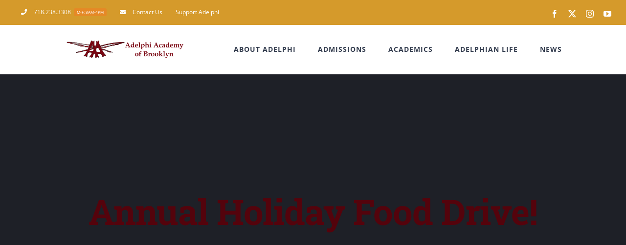

--- FILE ---
content_type: text/html; charset=utf-8
request_url: https://www.google.com/recaptcha/api2/anchor?ar=1&k=6Le3eYUUAAAAAPqU9hpAS4-Yu8GCZjEXjixZ5j4U&co=aHR0cHM6Ly9hZGVscGhpLm9yZzo0NDM.&hl=en&v=PoyoqOPhxBO7pBk68S4YbpHZ&size=invisible&anchor-ms=20000&execute-ms=30000&cb=m71lklytcup1
body_size: 48674
content:
<!DOCTYPE HTML><html dir="ltr" lang="en"><head><meta http-equiv="Content-Type" content="text/html; charset=UTF-8">
<meta http-equiv="X-UA-Compatible" content="IE=edge">
<title>reCAPTCHA</title>
<style type="text/css">
/* cyrillic-ext */
@font-face {
  font-family: 'Roboto';
  font-style: normal;
  font-weight: 400;
  font-stretch: 100%;
  src: url(//fonts.gstatic.com/s/roboto/v48/KFO7CnqEu92Fr1ME7kSn66aGLdTylUAMa3GUBHMdazTgWw.woff2) format('woff2');
  unicode-range: U+0460-052F, U+1C80-1C8A, U+20B4, U+2DE0-2DFF, U+A640-A69F, U+FE2E-FE2F;
}
/* cyrillic */
@font-face {
  font-family: 'Roboto';
  font-style: normal;
  font-weight: 400;
  font-stretch: 100%;
  src: url(//fonts.gstatic.com/s/roboto/v48/KFO7CnqEu92Fr1ME7kSn66aGLdTylUAMa3iUBHMdazTgWw.woff2) format('woff2');
  unicode-range: U+0301, U+0400-045F, U+0490-0491, U+04B0-04B1, U+2116;
}
/* greek-ext */
@font-face {
  font-family: 'Roboto';
  font-style: normal;
  font-weight: 400;
  font-stretch: 100%;
  src: url(//fonts.gstatic.com/s/roboto/v48/KFO7CnqEu92Fr1ME7kSn66aGLdTylUAMa3CUBHMdazTgWw.woff2) format('woff2');
  unicode-range: U+1F00-1FFF;
}
/* greek */
@font-face {
  font-family: 'Roboto';
  font-style: normal;
  font-weight: 400;
  font-stretch: 100%;
  src: url(//fonts.gstatic.com/s/roboto/v48/KFO7CnqEu92Fr1ME7kSn66aGLdTylUAMa3-UBHMdazTgWw.woff2) format('woff2');
  unicode-range: U+0370-0377, U+037A-037F, U+0384-038A, U+038C, U+038E-03A1, U+03A3-03FF;
}
/* math */
@font-face {
  font-family: 'Roboto';
  font-style: normal;
  font-weight: 400;
  font-stretch: 100%;
  src: url(//fonts.gstatic.com/s/roboto/v48/KFO7CnqEu92Fr1ME7kSn66aGLdTylUAMawCUBHMdazTgWw.woff2) format('woff2');
  unicode-range: U+0302-0303, U+0305, U+0307-0308, U+0310, U+0312, U+0315, U+031A, U+0326-0327, U+032C, U+032F-0330, U+0332-0333, U+0338, U+033A, U+0346, U+034D, U+0391-03A1, U+03A3-03A9, U+03B1-03C9, U+03D1, U+03D5-03D6, U+03F0-03F1, U+03F4-03F5, U+2016-2017, U+2034-2038, U+203C, U+2040, U+2043, U+2047, U+2050, U+2057, U+205F, U+2070-2071, U+2074-208E, U+2090-209C, U+20D0-20DC, U+20E1, U+20E5-20EF, U+2100-2112, U+2114-2115, U+2117-2121, U+2123-214F, U+2190, U+2192, U+2194-21AE, U+21B0-21E5, U+21F1-21F2, U+21F4-2211, U+2213-2214, U+2216-22FF, U+2308-230B, U+2310, U+2319, U+231C-2321, U+2336-237A, U+237C, U+2395, U+239B-23B7, U+23D0, U+23DC-23E1, U+2474-2475, U+25AF, U+25B3, U+25B7, U+25BD, U+25C1, U+25CA, U+25CC, U+25FB, U+266D-266F, U+27C0-27FF, U+2900-2AFF, U+2B0E-2B11, U+2B30-2B4C, U+2BFE, U+3030, U+FF5B, U+FF5D, U+1D400-1D7FF, U+1EE00-1EEFF;
}
/* symbols */
@font-face {
  font-family: 'Roboto';
  font-style: normal;
  font-weight: 400;
  font-stretch: 100%;
  src: url(//fonts.gstatic.com/s/roboto/v48/KFO7CnqEu92Fr1ME7kSn66aGLdTylUAMaxKUBHMdazTgWw.woff2) format('woff2');
  unicode-range: U+0001-000C, U+000E-001F, U+007F-009F, U+20DD-20E0, U+20E2-20E4, U+2150-218F, U+2190, U+2192, U+2194-2199, U+21AF, U+21E6-21F0, U+21F3, U+2218-2219, U+2299, U+22C4-22C6, U+2300-243F, U+2440-244A, U+2460-24FF, U+25A0-27BF, U+2800-28FF, U+2921-2922, U+2981, U+29BF, U+29EB, U+2B00-2BFF, U+4DC0-4DFF, U+FFF9-FFFB, U+10140-1018E, U+10190-1019C, U+101A0, U+101D0-101FD, U+102E0-102FB, U+10E60-10E7E, U+1D2C0-1D2D3, U+1D2E0-1D37F, U+1F000-1F0FF, U+1F100-1F1AD, U+1F1E6-1F1FF, U+1F30D-1F30F, U+1F315, U+1F31C, U+1F31E, U+1F320-1F32C, U+1F336, U+1F378, U+1F37D, U+1F382, U+1F393-1F39F, U+1F3A7-1F3A8, U+1F3AC-1F3AF, U+1F3C2, U+1F3C4-1F3C6, U+1F3CA-1F3CE, U+1F3D4-1F3E0, U+1F3ED, U+1F3F1-1F3F3, U+1F3F5-1F3F7, U+1F408, U+1F415, U+1F41F, U+1F426, U+1F43F, U+1F441-1F442, U+1F444, U+1F446-1F449, U+1F44C-1F44E, U+1F453, U+1F46A, U+1F47D, U+1F4A3, U+1F4B0, U+1F4B3, U+1F4B9, U+1F4BB, U+1F4BF, U+1F4C8-1F4CB, U+1F4D6, U+1F4DA, U+1F4DF, U+1F4E3-1F4E6, U+1F4EA-1F4ED, U+1F4F7, U+1F4F9-1F4FB, U+1F4FD-1F4FE, U+1F503, U+1F507-1F50B, U+1F50D, U+1F512-1F513, U+1F53E-1F54A, U+1F54F-1F5FA, U+1F610, U+1F650-1F67F, U+1F687, U+1F68D, U+1F691, U+1F694, U+1F698, U+1F6AD, U+1F6B2, U+1F6B9-1F6BA, U+1F6BC, U+1F6C6-1F6CF, U+1F6D3-1F6D7, U+1F6E0-1F6EA, U+1F6F0-1F6F3, U+1F6F7-1F6FC, U+1F700-1F7FF, U+1F800-1F80B, U+1F810-1F847, U+1F850-1F859, U+1F860-1F887, U+1F890-1F8AD, U+1F8B0-1F8BB, U+1F8C0-1F8C1, U+1F900-1F90B, U+1F93B, U+1F946, U+1F984, U+1F996, U+1F9E9, U+1FA00-1FA6F, U+1FA70-1FA7C, U+1FA80-1FA89, U+1FA8F-1FAC6, U+1FACE-1FADC, U+1FADF-1FAE9, U+1FAF0-1FAF8, U+1FB00-1FBFF;
}
/* vietnamese */
@font-face {
  font-family: 'Roboto';
  font-style: normal;
  font-weight: 400;
  font-stretch: 100%;
  src: url(//fonts.gstatic.com/s/roboto/v48/KFO7CnqEu92Fr1ME7kSn66aGLdTylUAMa3OUBHMdazTgWw.woff2) format('woff2');
  unicode-range: U+0102-0103, U+0110-0111, U+0128-0129, U+0168-0169, U+01A0-01A1, U+01AF-01B0, U+0300-0301, U+0303-0304, U+0308-0309, U+0323, U+0329, U+1EA0-1EF9, U+20AB;
}
/* latin-ext */
@font-face {
  font-family: 'Roboto';
  font-style: normal;
  font-weight: 400;
  font-stretch: 100%;
  src: url(//fonts.gstatic.com/s/roboto/v48/KFO7CnqEu92Fr1ME7kSn66aGLdTylUAMa3KUBHMdazTgWw.woff2) format('woff2');
  unicode-range: U+0100-02BA, U+02BD-02C5, U+02C7-02CC, U+02CE-02D7, U+02DD-02FF, U+0304, U+0308, U+0329, U+1D00-1DBF, U+1E00-1E9F, U+1EF2-1EFF, U+2020, U+20A0-20AB, U+20AD-20C0, U+2113, U+2C60-2C7F, U+A720-A7FF;
}
/* latin */
@font-face {
  font-family: 'Roboto';
  font-style: normal;
  font-weight: 400;
  font-stretch: 100%;
  src: url(//fonts.gstatic.com/s/roboto/v48/KFO7CnqEu92Fr1ME7kSn66aGLdTylUAMa3yUBHMdazQ.woff2) format('woff2');
  unicode-range: U+0000-00FF, U+0131, U+0152-0153, U+02BB-02BC, U+02C6, U+02DA, U+02DC, U+0304, U+0308, U+0329, U+2000-206F, U+20AC, U+2122, U+2191, U+2193, U+2212, U+2215, U+FEFF, U+FFFD;
}
/* cyrillic-ext */
@font-face {
  font-family: 'Roboto';
  font-style: normal;
  font-weight: 500;
  font-stretch: 100%;
  src: url(//fonts.gstatic.com/s/roboto/v48/KFO7CnqEu92Fr1ME7kSn66aGLdTylUAMa3GUBHMdazTgWw.woff2) format('woff2');
  unicode-range: U+0460-052F, U+1C80-1C8A, U+20B4, U+2DE0-2DFF, U+A640-A69F, U+FE2E-FE2F;
}
/* cyrillic */
@font-face {
  font-family: 'Roboto';
  font-style: normal;
  font-weight: 500;
  font-stretch: 100%;
  src: url(//fonts.gstatic.com/s/roboto/v48/KFO7CnqEu92Fr1ME7kSn66aGLdTylUAMa3iUBHMdazTgWw.woff2) format('woff2');
  unicode-range: U+0301, U+0400-045F, U+0490-0491, U+04B0-04B1, U+2116;
}
/* greek-ext */
@font-face {
  font-family: 'Roboto';
  font-style: normal;
  font-weight: 500;
  font-stretch: 100%;
  src: url(//fonts.gstatic.com/s/roboto/v48/KFO7CnqEu92Fr1ME7kSn66aGLdTylUAMa3CUBHMdazTgWw.woff2) format('woff2');
  unicode-range: U+1F00-1FFF;
}
/* greek */
@font-face {
  font-family: 'Roboto';
  font-style: normal;
  font-weight: 500;
  font-stretch: 100%;
  src: url(//fonts.gstatic.com/s/roboto/v48/KFO7CnqEu92Fr1ME7kSn66aGLdTylUAMa3-UBHMdazTgWw.woff2) format('woff2');
  unicode-range: U+0370-0377, U+037A-037F, U+0384-038A, U+038C, U+038E-03A1, U+03A3-03FF;
}
/* math */
@font-face {
  font-family: 'Roboto';
  font-style: normal;
  font-weight: 500;
  font-stretch: 100%;
  src: url(//fonts.gstatic.com/s/roboto/v48/KFO7CnqEu92Fr1ME7kSn66aGLdTylUAMawCUBHMdazTgWw.woff2) format('woff2');
  unicode-range: U+0302-0303, U+0305, U+0307-0308, U+0310, U+0312, U+0315, U+031A, U+0326-0327, U+032C, U+032F-0330, U+0332-0333, U+0338, U+033A, U+0346, U+034D, U+0391-03A1, U+03A3-03A9, U+03B1-03C9, U+03D1, U+03D5-03D6, U+03F0-03F1, U+03F4-03F5, U+2016-2017, U+2034-2038, U+203C, U+2040, U+2043, U+2047, U+2050, U+2057, U+205F, U+2070-2071, U+2074-208E, U+2090-209C, U+20D0-20DC, U+20E1, U+20E5-20EF, U+2100-2112, U+2114-2115, U+2117-2121, U+2123-214F, U+2190, U+2192, U+2194-21AE, U+21B0-21E5, U+21F1-21F2, U+21F4-2211, U+2213-2214, U+2216-22FF, U+2308-230B, U+2310, U+2319, U+231C-2321, U+2336-237A, U+237C, U+2395, U+239B-23B7, U+23D0, U+23DC-23E1, U+2474-2475, U+25AF, U+25B3, U+25B7, U+25BD, U+25C1, U+25CA, U+25CC, U+25FB, U+266D-266F, U+27C0-27FF, U+2900-2AFF, U+2B0E-2B11, U+2B30-2B4C, U+2BFE, U+3030, U+FF5B, U+FF5D, U+1D400-1D7FF, U+1EE00-1EEFF;
}
/* symbols */
@font-face {
  font-family: 'Roboto';
  font-style: normal;
  font-weight: 500;
  font-stretch: 100%;
  src: url(//fonts.gstatic.com/s/roboto/v48/KFO7CnqEu92Fr1ME7kSn66aGLdTylUAMaxKUBHMdazTgWw.woff2) format('woff2');
  unicode-range: U+0001-000C, U+000E-001F, U+007F-009F, U+20DD-20E0, U+20E2-20E4, U+2150-218F, U+2190, U+2192, U+2194-2199, U+21AF, U+21E6-21F0, U+21F3, U+2218-2219, U+2299, U+22C4-22C6, U+2300-243F, U+2440-244A, U+2460-24FF, U+25A0-27BF, U+2800-28FF, U+2921-2922, U+2981, U+29BF, U+29EB, U+2B00-2BFF, U+4DC0-4DFF, U+FFF9-FFFB, U+10140-1018E, U+10190-1019C, U+101A0, U+101D0-101FD, U+102E0-102FB, U+10E60-10E7E, U+1D2C0-1D2D3, U+1D2E0-1D37F, U+1F000-1F0FF, U+1F100-1F1AD, U+1F1E6-1F1FF, U+1F30D-1F30F, U+1F315, U+1F31C, U+1F31E, U+1F320-1F32C, U+1F336, U+1F378, U+1F37D, U+1F382, U+1F393-1F39F, U+1F3A7-1F3A8, U+1F3AC-1F3AF, U+1F3C2, U+1F3C4-1F3C6, U+1F3CA-1F3CE, U+1F3D4-1F3E0, U+1F3ED, U+1F3F1-1F3F3, U+1F3F5-1F3F7, U+1F408, U+1F415, U+1F41F, U+1F426, U+1F43F, U+1F441-1F442, U+1F444, U+1F446-1F449, U+1F44C-1F44E, U+1F453, U+1F46A, U+1F47D, U+1F4A3, U+1F4B0, U+1F4B3, U+1F4B9, U+1F4BB, U+1F4BF, U+1F4C8-1F4CB, U+1F4D6, U+1F4DA, U+1F4DF, U+1F4E3-1F4E6, U+1F4EA-1F4ED, U+1F4F7, U+1F4F9-1F4FB, U+1F4FD-1F4FE, U+1F503, U+1F507-1F50B, U+1F50D, U+1F512-1F513, U+1F53E-1F54A, U+1F54F-1F5FA, U+1F610, U+1F650-1F67F, U+1F687, U+1F68D, U+1F691, U+1F694, U+1F698, U+1F6AD, U+1F6B2, U+1F6B9-1F6BA, U+1F6BC, U+1F6C6-1F6CF, U+1F6D3-1F6D7, U+1F6E0-1F6EA, U+1F6F0-1F6F3, U+1F6F7-1F6FC, U+1F700-1F7FF, U+1F800-1F80B, U+1F810-1F847, U+1F850-1F859, U+1F860-1F887, U+1F890-1F8AD, U+1F8B0-1F8BB, U+1F8C0-1F8C1, U+1F900-1F90B, U+1F93B, U+1F946, U+1F984, U+1F996, U+1F9E9, U+1FA00-1FA6F, U+1FA70-1FA7C, U+1FA80-1FA89, U+1FA8F-1FAC6, U+1FACE-1FADC, U+1FADF-1FAE9, U+1FAF0-1FAF8, U+1FB00-1FBFF;
}
/* vietnamese */
@font-face {
  font-family: 'Roboto';
  font-style: normal;
  font-weight: 500;
  font-stretch: 100%;
  src: url(//fonts.gstatic.com/s/roboto/v48/KFO7CnqEu92Fr1ME7kSn66aGLdTylUAMa3OUBHMdazTgWw.woff2) format('woff2');
  unicode-range: U+0102-0103, U+0110-0111, U+0128-0129, U+0168-0169, U+01A0-01A1, U+01AF-01B0, U+0300-0301, U+0303-0304, U+0308-0309, U+0323, U+0329, U+1EA0-1EF9, U+20AB;
}
/* latin-ext */
@font-face {
  font-family: 'Roboto';
  font-style: normal;
  font-weight: 500;
  font-stretch: 100%;
  src: url(//fonts.gstatic.com/s/roboto/v48/KFO7CnqEu92Fr1ME7kSn66aGLdTylUAMa3KUBHMdazTgWw.woff2) format('woff2');
  unicode-range: U+0100-02BA, U+02BD-02C5, U+02C7-02CC, U+02CE-02D7, U+02DD-02FF, U+0304, U+0308, U+0329, U+1D00-1DBF, U+1E00-1E9F, U+1EF2-1EFF, U+2020, U+20A0-20AB, U+20AD-20C0, U+2113, U+2C60-2C7F, U+A720-A7FF;
}
/* latin */
@font-face {
  font-family: 'Roboto';
  font-style: normal;
  font-weight: 500;
  font-stretch: 100%;
  src: url(//fonts.gstatic.com/s/roboto/v48/KFO7CnqEu92Fr1ME7kSn66aGLdTylUAMa3yUBHMdazQ.woff2) format('woff2');
  unicode-range: U+0000-00FF, U+0131, U+0152-0153, U+02BB-02BC, U+02C6, U+02DA, U+02DC, U+0304, U+0308, U+0329, U+2000-206F, U+20AC, U+2122, U+2191, U+2193, U+2212, U+2215, U+FEFF, U+FFFD;
}
/* cyrillic-ext */
@font-face {
  font-family: 'Roboto';
  font-style: normal;
  font-weight: 900;
  font-stretch: 100%;
  src: url(//fonts.gstatic.com/s/roboto/v48/KFO7CnqEu92Fr1ME7kSn66aGLdTylUAMa3GUBHMdazTgWw.woff2) format('woff2');
  unicode-range: U+0460-052F, U+1C80-1C8A, U+20B4, U+2DE0-2DFF, U+A640-A69F, U+FE2E-FE2F;
}
/* cyrillic */
@font-face {
  font-family: 'Roboto';
  font-style: normal;
  font-weight: 900;
  font-stretch: 100%;
  src: url(//fonts.gstatic.com/s/roboto/v48/KFO7CnqEu92Fr1ME7kSn66aGLdTylUAMa3iUBHMdazTgWw.woff2) format('woff2');
  unicode-range: U+0301, U+0400-045F, U+0490-0491, U+04B0-04B1, U+2116;
}
/* greek-ext */
@font-face {
  font-family: 'Roboto';
  font-style: normal;
  font-weight: 900;
  font-stretch: 100%;
  src: url(//fonts.gstatic.com/s/roboto/v48/KFO7CnqEu92Fr1ME7kSn66aGLdTylUAMa3CUBHMdazTgWw.woff2) format('woff2');
  unicode-range: U+1F00-1FFF;
}
/* greek */
@font-face {
  font-family: 'Roboto';
  font-style: normal;
  font-weight: 900;
  font-stretch: 100%;
  src: url(//fonts.gstatic.com/s/roboto/v48/KFO7CnqEu92Fr1ME7kSn66aGLdTylUAMa3-UBHMdazTgWw.woff2) format('woff2');
  unicode-range: U+0370-0377, U+037A-037F, U+0384-038A, U+038C, U+038E-03A1, U+03A3-03FF;
}
/* math */
@font-face {
  font-family: 'Roboto';
  font-style: normal;
  font-weight: 900;
  font-stretch: 100%;
  src: url(//fonts.gstatic.com/s/roboto/v48/KFO7CnqEu92Fr1ME7kSn66aGLdTylUAMawCUBHMdazTgWw.woff2) format('woff2');
  unicode-range: U+0302-0303, U+0305, U+0307-0308, U+0310, U+0312, U+0315, U+031A, U+0326-0327, U+032C, U+032F-0330, U+0332-0333, U+0338, U+033A, U+0346, U+034D, U+0391-03A1, U+03A3-03A9, U+03B1-03C9, U+03D1, U+03D5-03D6, U+03F0-03F1, U+03F4-03F5, U+2016-2017, U+2034-2038, U+203C, U+2040, U+2043, U+2047, U+2050, U+2057, U+205F, U+2070-2071, U+2074-208E, U+2090-209C, U+20D0-20DC, U+20E1, U+20E5-20EF, U+2100-2112, U+2114-2115, U+2117-2121, U+2123-214F, U+2190, U+2192, U+2194-21AE, U+21B0-21E5, U+21F1-21F2, U+21F4-2211, U+2213-2214, U+2216-22FF, U+2308-230B, U+2310, U+2319, U+231C-2321, U+2336-237A, U+237C, U+2395, U+239B-23B7, U+23D0, U+23DC-23E1, U+2474-2475, U+25AF, U+25B3, U+25B7, U+25BD, U+25C1, U+25CA, U+25CC, U+25FB, U+266D-266F, U+27C0-27FF, U+2900-2AFF, U+2B0E-2B11, U+2B30-2B4C, U+2BFE, U+3030, U+FF5B, U+FF5D, U+1D400-1D7FF, U+1EE00-1EEFF;
}
/* symbols */
@font-face {
  font-family: 'Roboto';
  font-style: normal;
  font-weight: 900;
  font-stretch: 100%;
  src: url(//fonts.gstatic.com/s/roboto/v48/KFO7CnqEu92Fr1ME7kSn66aGLdTylUAMaxKUBHMdazTgWw.woff2) format('woff2');
  unicode-range: U+0001-000C, U+000E-001F, U+007F-009F, U+20DD-20E0, U+20E2-20E4, U+2150-218F, U+2190, U+2192, U+2194-2199, U+21AF, U+21E6-21F0, U+21F3, U+2218-2219, U+2299, U+22C4-22C6, U+2300-243F, U+2440-244A, U+2460-24FF, U+25A0-27BF, U+2800-28FF, U+2921-2922, U+2981, U+29BF, U+29EB, U+2B00-2BFF, U+4DC0-4DFF, U+FFF9-FFFB, U+10140-1018E, U+10190-1019C, U+101A0, U+101D0-101FD, U+102E0-102FB, U+10E60-10E7E, U+1D2C0-1D2D3, U+1D2E0-1D37F, U+1F000-1F0FF, U+1F100-1F1AD, U+1F1E6-1F1FF, U+1F30D-1F30F, U+1F315, U+1F31C, U+1F31E, U+1F320-1F32C, U+1F336, U+1F378, U+1F37D, U+1F382, U+1F393-1F39F, U+1F3A7-1F3A8, U+1F3AC-1F3AF, U+1F3C2, U+1F3C4-1F3C6, U+1F3CA-1F3CE, U+1F3D4-1F3E0, U+1F3ED, U+1F3F1-1F3F3, U+1F3F5-1F3F7, U+1F408, U+1F415, U+1F41F, U+1F426, U+1F43F, U+1F441-1F442, U+1F444, U+1F446-1F449, U+1F44C-1F44E, U+1F453, U+1F46A, U+1F47D, U+1F4A3, U+1F4B0, U+1F4B3, U+1F4B9, U+1F4BB, U+1F4BF, U+1F4C8-1F4CB, U+1F4D6, U+1F4DA, U+1F4DF, U+1F4E3-1F4E6, U+1F4EA-1F4ED, U+1F4F7, U+1F4F9-1F4FB, U+1F4FD-1F4FE, U+1F503, U+1F507-1F50B, U+1F50D, U+1F512-1F513, U+1F53E-1F54A, U+1F54F-1F5FA, U+1F610, U+1F650-1F67F, U+1F687, U+1F68D, U+1F691, U+1F694, U+1F698, U+1F6AD, U+1F6B2, U+1F6B9-1F6BA, U+1F6BC, U+1F6C6-1F6CF, U+1F6D3-1F6D7, U+1F6E0-1F6EA, U+1F6F0-1F6F3, U+1F6F7-1F6FC, U+1F700-1F7FF, U+1F800-1F80B, U+1F810-1F847, U+1F850-1F859, U+1F860-1F887, U+1F890-1F8AD, U+1F8B0-1F8BB, U+1F8C0-1F8C1, U+1F900-1F90B, U+1F93B, U+1F946, U+1F984, U+1F996, U+1F9E9, U+1FA00-1FA6F, U+1FA70-1FA7C, U+1FA80-1FA89, U+1FA8F-1FAC6, U+1FACE-1FADC, U+1FADF-1FAE9, U+1FAF0-1FAF8, U+1FB00-1FBFF;
}
/* vietnamese */
@font-face {
  font-family: 'Roboto';
  font-style: normal;
  font-weight: 900;
  font-stretch: 100%;
  src: url(//fonts.gstatic.com/s/roboto/v48/KFO7CnqEu92Fr1ME7kSn66aGLdTylUAMa3OUBHMdazTgWw.woff2) format('woff2');
  unicode-range: U+0102-0103, U+0110-0111, U+0128-0129, U+0168-0169, U+01A0-01A1, U+01AF-01B0, U+0300-0301, U+0303-0304, U+0308-0309, U+0323, U+0329, U+1EA0-1EF9, U+20AB;
}
/* latin-ext */
@font-face {
  font-family: 'Roboto';
  font-style: normal;
  font-weight: 900;
  font-stretch: 100%;
  src: url(//fonts.gstatic.com/s/roboto/v48/KFO7CnqEu92Fr1ME7kSn66aGLdTylUAMa3KUBHMdazTgWw.woff2) format('woff2');
  unicode-range: U+0100-02BA, U+02BD-02C5, U+02C7-02CC, U+02CE-02D7, U+02DD-02FF, U+0304, U+0308, U+0329, U+1D00-1DBF, U+1E00-1E9F, U+1EF2-1EFF, U+2020, U+20A0-20AB, U+20AD-20C0, U+2113, U+2C60-2C7F, U+A720-A7FF;
}
/* latin */
@font-face {
  font-family: 'Roboto';
  font-style: normal;
  font-weight: 900;
  font-stretch: 100%;
  src: url(//fonts.gstatic.com/s/roboto/v48/KFO7CnqEu92Fr1ME7kSn66aGLdTylUAMa3yUBHMdazQ.woff2) format('woff2');
  unicode-range: U+0000-00FF, U+0131, U+0152-0153, U+02BB-02BC, U+02C6, U+02DA, U+02DC, U+0304, U+0308, U+0329, U+2000-206F, U+20AC, U+2122, U+2191, U+2193, U+2212, U+2215, U+FEFF, U+FFFD;
}

</style>
<link rel="stylesheet" type="text/css" href="https://www.gstatic.com/recaptcha/releases/PoyoqOPhxBO7pBk68S4YbpHZ/styles__ltr.css">
<script nonce="V-u_bQCM5tL3uE2JDBAqfw" type="text/javascript">window['__recaptcha_api'] = 'https://www.google.com/recaptcha/api2/';</script>
<script type="text/javascript" src="https://www.gstatic.com/recaptcha/releases/PoyoqOPhxBO7pBk68S4YbpHZ/recaptcha__en.js" nonce="V-u_bQCM5tL3uE2JDBAqfw">
      
    </script></head>
<body><div id="rc-anchor-alert" class="rc-anchor-alert"></div>
<input type="hidden" id="recaptcha-token" value="[base64]">
<script type="text/javascript" nonce="V-u_bQCM5tL3uE2JDBAqfw">
      recaptcha.anchor.Main.init("[\x22ainput\x22,[\x22bgdata\x22,\x22\x22,\[base64]/[base64]/UltIKytdPWE6KGE8MjA0OD9SW0grK109YT4+NnwxOTI6KChhJjY0NTEyKT09NTUyOTYmJnErMTxoLmxlbmd0aCYmKGguY2hhckNvZGVBdChxKzEpJjY0NTEyKT09NTYzMjA/[base64]/MjU1OlI/[base64]/[base64]/[base64]/[base64]/[base64]/[base64]/[base64]/[base64]/[base64]/[base64]\x22,\[base64]\\u003d\x22,\x22wo9aw7kmAXAow4BfQzPCusK8Nx1fwpvDlDLDssK6wqXCuMK/wpfDv8K+EcKnS8KJwrkpAgdLJTLCj8KZRcOVX8KnIMKuwq/DlhbCvjvDgF9mcl5WHsKoVBjCvRLDiHbDs8OFJcOtPsOtwrwjb07DsMOKw4bDucKONcK1wqZaw7DDjVjCsyZcKHxbwrbDssOVw5bCvsKbwqIFw7NwHcKsIkfCsMK/w44qwqbCnmjCmVYAw53DgnJ7UsKgw7zCikFTwpczFMKzw59uMjN7SCNeaMKHWWE+Y8ONwoAERU99w492wqzDoMKqXcOew5DDpxPDmMKFHMKHwq8LYMK+w6pbwpkye8OZaMORdX/CqFbDrkXCncKsTMOMwqhiUMKqw6c5Z8O/[base64]/w6ouwpDDjCN+wpzCkH8Lw4fDisOZGXbDssOKwoJDw53DlSzCgFnDh8KFw4FqwoPCkk7DoMOyw4gHc8OeS3zDucK/w4FKEsKcJsKowrFEw7AsKcO6wpZnw6MqEh7CkDoNwqlPaSXCiTN1JgjCuyzCgEY6wqUbw4fDkW1cVsOQYMKhFxPChsO3wqTCjGJhwoDDqMOQHMO/[base64]/w48jwqTCjMK5w7LCklwsw4zCllJ/RMOuwp4mA8KCBV4jccOYw4DDh8OUw4PCp3LCpMKgwpnDt33DtU3DoDzDkcKqLHXDnyzCnwPDigNvwot2wpFmwpnDliMXwoPClWVfw7/[base64]/Dry3Cq2gDw6FxSzjDuQZqasOow7prw4HDuMK+bhIsHMOXA8OzwpDDqMK9w7/CmcOAHxbDtsO3aMKiw4bDlRTCgMKBD3ZkwoZNw6zCucKbw68DJsKeRw7DgsKQw7HCqgDDkcKcV8OLwoZnBSMyEQJ+Hy1ZwoDDkMKUG1Zew4bDvQY2wqw/Y8KHw77CrMK4w5PCvGoUVyUMKypXLFx9w77DsAsmIMKJw78lw7rDlCdjCsOfLsOOdcK/woTCpsOidH9xUR/CnU8RFMKNLXHCpSYfwpDDi8OAVcKkw5PDoG7CtsKZwpVOwqBPasKMw6bDvcO2w7N0w7LCosKfwoXDtw7CpnzCl3/CmcKKw5LDtUTCkMOzw5TCjcKMLFxFw6JCw7QcMMOWNlHDksKOUnbDsMOtNzPCgSLCu8OsHsOaNwcQwqrDsBkEw5g4w6IYwqXCvXHChsKSDcO8w7QORGEIL8KeGMKtf0nDt00Ww4lHPiQpwq/[base64]/DvQcJwp5wwo8/fXk6FMKeMMOODcOGZcOsd8ORwozCkUrCmcKjwrIJWsO5NcKKwpYGJMKPXMO4wpjDnyY7wpE2Tj/[base64]/[base64]/JcOzw6QkwqnDkRtOw4vDi8O5wpfDiMKlw7gGw53ClcOHwoQyCxlNUHsVRzPChQZnHzoEXiYswrUzw5xid8OKw40hfj7CuMO8AcKiwo85w4gTw7vCgcKyZydncFXDm2A1w53CjyhYwoDCh8OZZMKYEjbDjsORTlHDuUUoX2bClcKdw4gCdsKrwo4uw79KwrUswp/Dk8KLWMO8woUpw5gvbMO1KsKkw6TDgMO0U3NMwovDmUU3KxB0TcK+MzdfwrfCv3rCgyE8fcKEQMOiMX/CsRbDpcKCw4jDn8O6w6A7f27CqgIlwpxeWg8SMcKLZR9pCF3CoW1kRBIGT2c8Q0gBNyrDtAUoXMKjw7gIw7DCksOZNcOUw4Qzw6clcVbDlMO5wrZCPSnCgD50wqHCscOcL8Oowo0oL8OWwpbCo8Oqw5fCgmPCgcOCw4AOZh3DmsOIYcKKOsKTfSdiFjZSCxnCpMK/w4/[base64]/wrEdMcKmdwFbP8KbSiU2EHFGaMKhYHTCjjDDm1pQEwLDsDcOwq4kwqsHw5DDrMKbwoHCvsKZbMK4bG/CsXPCrB4NP8KGQ8KVTiwUw4nDti1He8KRw5Jpw68ZwoFawpURw7nDhcOKdcKuV8OlVm0awop9w4Ytw7LDrno/PFDDukQ6N2lCw7I/ODsWwqRGRw3DiMKLMi4aHxE4w7zCk0EXWsK8wrY4w57ClMKvFQxwwpXDkCZyw74hLlTCmFRjNcOdw443w6XCrcOuWsOLOxjDjXFVwpzCtMKFTV9ww4LCjDU/w4vCklDDiMKewppLHsKOwqNlcMOiN0rDpjNTwpMQw7cPwqPCrmnDlsK/DFHDgnDDpQLDgw/CoHtFwoQXdHrCi17CrnAPCMKSwrTDk8KrPV7Dhg5QwqfDn8Onw7QBbHrDicO3ZsKeZsKxwqVHBU3CrsOydUPCu8KRNQgdRMOZwobCnBHCn8OQw6PChjjDkxFEwovChcKkcsK1wqHCrMKww6/DpmfDp1JYJsKYU0/CtkzDr08sAMKiDj81w7VJDAxWJsOTwqrCusK0d8Kzw5TDpnkZwqoswqnCtDzDm8O/wq50wqTDjhTDtTjDmBlzfcO5IkTCixXDsDHCtcKqw58Iw6XCucOiZT7Dlhdpw5BgT8K3PUzDrzMVSUjDjMK3QXhfwqZkw7NDwqwpwq1QX8OsLMO+w4MBwqR/E8K1LcOAw6w2w4LDuVp6woFqwo7Dv8KYw7PClzdHw4vCocOFBcK9w6DCgcO5w4wlRhkpH8OZbsO/[base64]/CrGhyOsKawpx/QMOpchxOS8KVw54LwrwZw6vDiXxZwqvDvnofWUQkKcKnHyYCNH/DsUZefxBPJgdAeX/DvQvDqAPCrBXCtsKYGwPDiD/[base64]/w7jCi0XDsW4Lw5HCucKnV8KXw6DDl8OIwoUywoBow7fCs0Ahw692w5ZLXcKpwpnDssKyDMKww43Dkh/ChcO+wp3CgsKHKUfDqcOkwpoSw5Bqwqwsw4RHwqPDnAjDiMOZw6DChcKww6jDp8Ovw5NTwqbDjB/DtnE9wpPDrA/[base64]/DjBUxEBg1A2pLYsKDwrFRwoEwRsOywpUswoJmIgDCnMKgw51Hw4VKDsO1w5zDmAoswrnCvFPDujhdHGY1wqQsbsKjJMKaw7gZw70GIcKjw67CimfCgz/Cj8OMw47Ct8O7d1nDqCDDuH9Bwo8lwptaNCR4wqbDtcKsey5MTcK6w6IqNyQVwrdWGCzCqlZRUsOrwok0w6Z+KcOkVsKSXgE7w7vCnAILFAk/f8OFw6kGecKKw5fCvkY4wqDClcOUw6pNw4R5w4vChMKgw4fCm8OGEmfDgsKvwooAwptkwqlzwoUsfMOTScO0w48bw6E/IB/[base64]/CpsOkwo3Cm8KAwr4pwo0MJglyVTBrYQFRwp93w4rCgcKYwq3DuwPDtsOswr7Ch1lywo11w4VLwo7DtDTDjMOXw6zDo8Oowr/Cmh8oEMKidMKgw71LX8K0wr7DicOrNsOkSsKGwqfChEosw4hRw6PDv8K+LsOJNH7CmMKfwr93w7DDhsOYw7vDvWQ0w4/DicOyw6ohwrXChH5bwo5WJ8OywqTDgcK9FhrDocOqwrY7TcOxP8KgwoHDu2TCmRUOw5/[base64]/CpizCkgjCjjbCsCDDv8KIK8OFw50Zwp7DiUbDpsK/wrQuwrPDi8O6NVdIIMOEAcKAwr4lwoA8w5weFVPDjQPDuMOJQkbCj8KgYg9mw6h0dMKRw5Qqw406ZRcOwoLDiU3CoyHDgMKGLMO1HzvChjc6B8Ocw4jCicKwwqfCgjc1eD7Ctn/[base64]/CksKcc8OSwplow607w7/CtsKgwrrDuMK7wobDu8Kowp/Cu2tuXhzCosOaZMK1JFQ2w4ghwozCuMKswpzDrGjCnMKZwpvDsS5kEGYWBlzCpU3DqsOUw6k9wpYTL8OCwozClcO4w44kw7Vzw6s2wop4wo5ICMOSBsKAScOybMKbw5UXOcOMdsOzwpzDljDCsMOqEDTCjcOrw4JrwqdrWkV8CDPDmktjwoHCq8OuXkQzwq/CnirDrAwCcsKtc3h2JhEaLcKMUQ1/[base64]/[base64]/[base64]/[base64]/TsONw7jDgsKvw7DDhFnCs2JwdsOfVsKMJ8K0woTCjMOZKFpFwqrCk8K8c0AUasKZACnDvjkywo90Z31Qc8OXREvDgUPCssK1VcOrVzPDkn4paMK0ZcKdw6vCtkRFXMOKwpDCjcKvw6XDthkCw6VYF8Ovw5I/LkvDsx9xPWxjw64qwo8Gd8OVaWVYQsOpUQ7DoQtkSsO3wqAiw4bCkMKeNMKwwrDCg8KewpcTRmjCrsKEw7PClyXChis2woEswrRqw5jDsinCj8OfAcKkw7c+GsKqbcKrwqh/HcOhw6xdw5DDr8Kmw7HDrS3CoUBATcO5w6EKPCnCj8KxLMKJUMOPCgxONwrCnsKlThIFfMKKacOPw4EvIH3DtCUcBDx0wrNjw7snRcKzIsKVw6bDoHzCjV4ndkzDigTDpsKAL8K7Sgw9w6V6eXvCgV89wqcbw4/DksKcPWfCiEnDmsKlSMKNb8Ovw6kWWcORFMK8dEnDgQxbM8O/[base64]/Dk1ZpPsKBdcKzwq7DsMKSw7vDjMKWQcK9w4PCmmnDu0fDp3YnwrxewpNTwoRqC8Kyw6PDqMOJOcKawq3Cqi7DrsKYLcO2woDCmsKuwoLClMKEwrlMwq43woJyRBbDgSnDgndWDcKLY8ObZ8K5w6/Chwxyw4l/WDjCtwM5wpAWIQTDpsK7w53DrMOawpbCgFBtw5jDosOqJMOQwoxFw6YuasK7w5ZLZ8KxwrzDqQDDjcK0w7rCtDQeOMK8wr1VGh7DnsK2LGrDmMO5Rl19W3jDjE/[base64]/[base64]/CoUDDiMObwqrDiBvDucKTwrZ4Cj3DrA1zwoVOIcKlw75Cw606bnbDnsKGFcOTwqcQPj1Fw5jCsMOsGA/Cr8OXw77DhU/Dl8K6BCAEwrJUwpgqSMOMw7x9FgLDn0dEwqoKY8KrJijCoQPDtzzDkGBXIMKJHMKUbcOFFcOGTcO9w5AJO1NMOhrCj8K0YgvDiMKfw4bDtUnCgMOiw7llSh/DjE/[base64]/CjWnChsKZwp7DtG4swpQjwowqwqE0UxjCkQLDgcKRw5jCq8KuXcKvdGd/QmjDhMKKF03DolZRwqjCr3VVw6A5A0JbXStLwrDCj8KiGiE2wrzCt3t9w7APw4TCqsOfdwrDv8Ktw5nCr0nDkF91w4vClMKXLMKLwr/Cq8O4w6hBwqR8IcOqC8KgGcKWwqfDhMKbwqLDt0jClG3DucOTH8Onw6jCrMKKeMOawo4dXSLDgB3Dq1F3worDpSIjwpfCt8OPCMOeJMOVHDvDnEjCscOjDsKKwpByw5LCssKGwqbDqQsaMcOgK1LCrlrCkX7ChErDgG0Aw7QEF8KIwo/Cm8K6wo5HamfCiE9gG3fDisOsV8Kddiluw7oVe8OKKsOQwojCusOsFQHDqMKqwpXCoRBfwpfCmcOsKsOeaMO+FhHCgMOTV8KAeiA8wrgyw67CpMKmK8OcC8KeworCrTbDmEoUw7XCgQDDj2dMwqzCijYRw4ANVkIdw5gLwrgIPm/[base64]/[base64]/Cr8KBKxTDk8K6GcKpw7BxwqUyYgEIwpTCkjfDngNmw5RVw64bCsOHwptWThTCgsKVSAwpw4TDlMKUw5bCisOAwovDs3PDvCPCoRXDiU/DjsKcdkXCgFFvLcKfw59+w7bCuEnDs8O1I2TDlW/DpMK2dMO+JcOBwq3Co1wGw4spwo04IsKowppJwprDoHPDrsKZOkDCklYLScOQInrDoSwQF1sWY8KiwqLCgsOew519NQfCvMKoaxlxw7NaPWzDh1bCrcKfQsKdaMK3X8Kaw5XCiBfCs3PCgcKAw6ltw45jNsKbwojCtR/DrmPDlXLDlWTDpCvCpkTDtj8NXlvCowQocjJ3L8KpQhfCh8OKwp/[base64]/[base64]/[base64]/DsXJHwqlKw6cOw6tVw5jDt1PDssK1wqLCucKNfSQxworChlPDrMOQwrfDrBrCoRt1ZEhqw5nDiz3DiUBIdcO6UcOLw4sNacO4w5TCicOuG8OYMAl1PxhfFsKiM8OKwqRZDWvCi8OYwpsaIXsMw60GcSzDl0/DqnEgw7jDg8K7Cg3CqQQhZcODFsO9w6TCjSwXw4NLw4PCtl9MCMOiwpPCr8KKwozDvMKdwpZxeMKfwpkVw6/DpwVkHW18EMKQwrnDocOXw4HCtsKfMjUuU1QBJsKbwokPw45pwrrDssO/w5rCpVNQw5dxwpTDqMOOw5TCqMK9KxJ7wqYTDQYUw7XDrD5Hwp1NwqfDscKQwr5UNW9rWMOww64mwpM4SW5dWsOpwq0kSwkWXTrCu1rDgzoNw7HCvmbDrsKyL1hKP8KEwrXDs3zCsF89VD/DrcOyw44lw6ZiZsKjw4vCi8Oaw7PDj8OZw6/CgsKdecKCw4nCnyHCisKxwpExSMKmfFtYwrLCtMOIw4TCgiPDgXpgw7jDuVQ4w4FHw6DDgsOFNgvCvcOKw5JSwqnCuUAvZjnCokXDjMKrw7TChcK6IMK3w7kyN8OBw63ChMO9RAjDq0zCs3dPwrTDnQzCmsK6BDJaKE/[base64]/w7l3w7FHaW/DtFwGwp7CtmPDq8OTSMK2wqMZwojDocK7XMO9bsKCwp9+XGnDoQN/CsKrUMO/MMKnwrEmBkbCscOCQ8KZw7fDuMOFwpcDOS1bw4HCnsKnOMKywrs/WAXDp0bCi8KGf8OSHjwSw6PCt8O1w4QUXcKCw4EdGsK2w69NdsKOw79rb8KfXRQ6wp1uw6XCocORwpnCoMK4CsKFwq3CuQxowqTCtSnCosOQXMKiccKdwpIcV8KlBMKOw6t0acOsw7DDm8KPaWQiw5hQD8Owwoxnw49cwpDDlTnCmy/DusKZwoXCn8OUwo3DmyTChcKPw4bCv8O2cMO9WXJfHU9uEXXDikUXw4DCoHrCv8OOehZRccKMVlXCqjLCv1zDgMO/HsKGdxbDjMKwOz3ChMO4HcOQaWLCqljDpCLDtRNlUsKYwqtmwrrCh8K3w4HCoQ/Cq0twDQJUPm1bTcKIOh97w5TDmsK+JRoxPcOeLSZ3wovDrcOzwrhow7rDjXLDrX/CkMKIBGvCkFckTVlSJXZvw5EMw4nCmHzCuMK0wrvCjXk0worCkWwIw6jCnQMxAgjCniTDkcK8w74ww6LChsOgw5/[base64]/L8OZwosRLsOZw4EjLsK7wqAhTsOqw4JxIXt4cUHCk8O8Fj/CsyfDrkjDrgPDoWk1KcKLVAEQw4bDgsOww4F9w6tNE8O5Vx7Dtz3CnMK5w7Z0XmvDk8ODwqsGbcOHw5XDr8K5dsONwozCngxowrnDi1plfMO6wo/[base64]/esK0cjt2w5DCtcOgR8KLHVFBw69uJk3CjcKJTCHDhShmwrHCocKlwrU/[base64]/[base64]/wrDDkhnCmsKzQi8nw6lXaB/[base64]/DtTJFw4tjw6ktYQDClMOiw5PCnMKZwpB4NsKgworCn2zCvcKDNy9JwrjDgXMvNcOYw4Qxw6EeecKFWQdqEmhYwoV4wp3CglsQwpTCkMOCUm3Dh8O9w77DlMOYw53Cp8K1woAxw4Rfw5LCuy1lwpvCmEk7w6/CisK4wrZ8wprChwIBw6nDik/CtcKiwrYnw7AcccOzCwFawrzDvE7Cu3XDtgLDtHLCvMOcclEJw7RYw6HCnkbCtsOmw5UkwqpHGMO7wp3DssKQwoTCoRwOw5jDs8O7KV0dwo/CvXsPVHQsw73CgXw9KETCrzzCgk3Ci8ONwoPDq1PCsl/DusODfHR7wpnCpsK0wpPDn8KMVcKlwqNqeXjCiGItwprDsXkWecKpUMKTUAvCncOvBsKhCsKVwptBw4/Cj1TCrcKJCsKIYsOgwqorL8O5w7ZswpnDncO3QmwnaMKBw69jQsKFU3vCo8OTwo5Qf8O3w5nCmQLChiw+wp0Aw7BgU8Kkb8KOJgfChAN5VcKmw4rDicKDw5DCo8Kcw53DsnbCpD3CusOlwoXCn8Klw5nCpwTDo8KGC8KHYFfDl8OUwonCr8O0w4/Ch8KFw69SKcOPwqxDRlUKwqp/woo7J8KcwpfDn0fDmcKZw4jCscOSSm9uwrxAwo/CiMO3w74RD8KeQHzDicOiw6HDt8OBwqfDlH/Dvy3Dp8OFw4TCtcKSw5ouwqYdNcO/w4NSwocWGcOIwqUxXsKWw7VqZMKGwptBw5lxw7fCvi/DmDHCv0HCmcOgE8Kaw6dawpDDucO5TcOgKScuD8KNAhhNfMK5CMKAVsKvO8KYwr3DgVfDtMKww4bCvhzDrglmVATDlXc+w4g3w40fwr7Dkl7DiT/Co8KyO8Okw7dsw6TDnsKTw6XDjVxbVsKRN8KFw7DCmMOhei9SAgbDklJVw47DiX9vwqPCvFLCuwoNwoZ1VmDDjsOPw4cMw5/[base64]/[base64]/wqTCtMOvwoNiX0/DqsOYFDBGJWJPwrfDqGlRw7XCg8KEeMOBMDZZw4QWFcKdwq/Ci8OkwpvDucO4SXgjAQptKX4EwprDq11fVMOBw4Maw5hnZ8KvDMOuZ8KRw6bDrsO5MMOlwqDDoMK2w5oKwpQkwrE3EsO0ZAEwwqDDsMOGw7HClMOowoXDl0vCj0nDj8OFw6JOwrTCu8K9QsO5wp9fbsKAw4rCtCRlXcKqwohxwqkRwp/DjMOwwq04SMKEasK5w5zDjiHCtzTDnlR7GAcuAC/CgsOND8OcPUh2JVDDjCVVDgM/w7NnZlTDrAkfIwLCjRNewrdLwqleEcOJZ8Olwq3DosOGR8K/w50cFSg+aMKRwrrDgMO/[base64]/Cn0nCu8OKKgN6wpXCg8O1w591wrLCn8OVwqQsw5nCkMKaH3ZXcydfKcK5wqjDpmUqw7E/NnzDl8OcQcOVEcO/bCdowpbDlhhuwovCjijCsMOrw7IwQcO6wqxgQMK/[base64]/DoTNMw4ADw4PCkcKzwq80acOxw4fCtx/CuxvDhcKiw6YwbsKRwoYFw6rDosK8wpfCuCDCpiYLAcKHwpx3dMKIGcOrahJpAlBCw4nDp8KMREtye8KlwqMSw4Q4wpJKMCAWdD9VUsOTesOFw6nDi8OHwojDqG7Ds8OlRsKvAcO7QsK2wpfDpMOPw4/[base64]/[base64]/CMKDw5bDnVzDm8O3KSHDn0nCrw8aw5nCi8O3PsK9wphgwp0wGQVNwrYHUsOCw50SI1o2wp8ow6XDkkbCkcOMB2ESw7rDtzRwB8O9wo/DtsOywpbCkVLDicKZaBhLwrHDk0RbFsOuwphmwqXClcOpw7lqw5hHwqXCg3IWchXCn8OWOitrwr7CgcKaDkd2wp7DojXClRggbxvDtXlhGxjCgjbCnilyQU/CssK+wq/DgzbChzIuKMOEw5gnC8OCw5Qnw5XCg8KDLR8Aw73Cq13CpUnDkXrDjFghC8Ooa8KWwpMZwpvDmz4mw7LCpcKJw5vCsAvCgQJIOCXCmMOkwqUBPU0RMMKGw6bDhwbDiTYFVyzDmsK9w7HCgMO7Q8OUw4/CsSc+w55bYUsjOVjDlcOodMKiw5Zaw7LCk1DDtFbDkmtaV8KHQUsCaXt8UcK4HcO8w4/[base64]/Cm8KXdcK5NMKZLzjCn8KXYcOaZRJKwrTDnsK8wpzDo8Kbw43DgMKJwppswp3CksKWD8KoMcKtwooIwqFqwr46NjbDvsOgacOGw6w6w5swwoENIwRSw7B7wrAlI8O/[base64]/DjmzCjcOqIsO4wqLCijx3CD/DocOyw7DCjT7DjXUWw5hRHU3Cp8ObwowSWMOvaMKXD19Bw6/[base64]/DvhjCm8OLw5rCo3JhH8Oqw7DDsAhLF2rDkVYqw7EhBsO2wroQdlvCnsKmTg9pw7A+VsKOw5DDi8KtXMK2aMKVw5XDhsKMcldjwpYUTcK6SsO8wrvDjFvCt8OkwobCqTcLbcOsJhvCriw/w5FMaV99wrXCgVRjw4vCksO9w5UBRcK8wrzDocK/FsOXwr/DqsOZwrTDnhXCtGF6a0rDqMO7VURzw6PDjsKZwq1Mw4PDlMORw7TCgnRKTksRwqQ0wrTCqDEfw6gYw6cLw57Dj8ORQMKkf8Opw5bClsKHwoPDp1Jsw7XDisO1ZRoOFcKfPSbDkS/[base64]/CvlIjwo4nw4fCmyHDi27DrMOtwqzCi3wXwpjCncOhwokZasOdwr1SH2PDnWcCcMKMwrQpw4HCrcK/wo7Cv8O0AArDpcK/wqHCoxTDp8O/AcKFw5/CnMK5wpzCrQtFOMK8dSx1w6MDwoF4wpRhwq5/w6nDkm4ECcOewoJEw5wYCVYQwrXCogzCvsKnwqzCnWbDtMKqw47DmcOtYCtmOUx5EkoOM8OdwozDv8Kzw6pZK1sIR8KRwpggckjDj1cARETDvgF1AUkIwqnDjMKpER9dw4RRw6tfwpbDkH/DrcODGVDClcOyw55PwqkVw78BwrrCi1waJ8OGYcKbwrlCw6YoBMOdfHQrJCbDjiPDqcOKwp/DmWEfw7rCqXzDgcK8NEnCl8OWAcOVw6oXIWvCp3YPY1XDkMKVZMOPwqYZwp9ODzFlw5zDpsOHWcKIwqpaw5bCmcKib8K9dBgIw7EpVMOXw7PCgT7CosK/[base64]/Ci8O4w7fDgTFJGcKObsKNQRfCuFV5wocVwo4aYcOswrDCrAbCrG5eVcKwc8KPwok5N0QmLCYaU8K1wqfCpCLDlcKywrXChS8jBS8qYxJZwqYGw5rDuSoqwrTDgkvCjQ/DmcOvPMOWLMKCwr5jaw/DvcKPDAvDh8Ogw5nCjxjDrwVLwrbChBAZwoHDhjHDvMOzw6ZnwrjDmsOYw7lkwpw/wqtJw5ppKMKoDMKCNEnDmsOmMF9RZMKtw5dww5TDi2TCkBl3w7nCkcOpwpNPOMKND1PDosO1DMO8VRjCqVjDi8OPXz1dGzjDnMO5Wk7ChMO5wr/DnBPCnkLDpcK1wo1EExcdDsOfUVJDw70gw5hhDMOPw7lOaSLCgMOZw5LDscK/I8OVwpoSaB/CjwHClcKbF8Oqw7zDlsO9wpjChsK5wqbCukFlwogETmHCn0QKdGnDiGDCs8KlwpvDnGwKwr5Mw7YqwqM5ccKjWMOXHgPDiMKXw6N9EjFcfMKcHj4lH8K9woVPNcO7JsOHb8K7dB/Di11zKsKew4RHwoXDksKrwqjDmcOSRCIqwpt6PsOhwpjDq8K6B8K/KsK0w5F0w4EQwqPDuWbCoMKrC3sYdlrDgmTCl2YjZ2IgYXnDijbDvlzDisO4ZQgGaMK+wqjDuUrDnRzDpsK1wpXCvsOAw49Gw5J4I3/[base64]/CrMKEw67ChsO/[base64]/[base64]/[base64]/DoBo/[base64]/Dpy1rw4vCixoIw7sGY3vChMKUw7/CvV3CsBl0YcOgcxTCpcOAwoDCpcO2woXDsnAQO8KswpkqchDCkMO+woULGxAww4rCs8K/EMORw6NXbQrCmcK3wr4nw4xOTcKOw7/[base64]/CmMKcwptFwqXCocO8DsOhwqjCjsOvw74PSMKtw6Y+Wx/DqCpCWsK+w5DCp8OBw5AvGVHDuD3Di8OhX03DpRJXRMKtDGrDh8O9QcOeQsOXwqRmZ8OQwoXCpcOXwq/DjSZYDTTDrgskw51Sw5gLZsKFwqLDrcKKw5Uiw4bCmSQGw6LCqcK1wq7CpEAOw5dswoVqRsK+wo3CvjHCuULChMOERMOOw4PDq8KRJcO+wq7DnsKgwpw4w5pqVU3DlMKMEShTwrjCkcOTwqfDi8KswoR3wqzDocOWwqArw6/Cs8OJwpfCpcOpVjUAT2/Dq8K+BsKOXCrDtBkXK0TCjy8xw5vCvg3CvMOIwpADwoIcZGQ4ZsK5w7pyHX16wrnCqCwDw7bDg8OLVmBzwrgXwoPDpcOxNsOiwrbDn2FbwpjDu8ODEC7Cv8KIw7TDoxEsJlhHw41wD8ONTyDCti3DrcKRNMOALcO/wqHCjy3ClsO7LsKuwqvDgsKECsOUwo0pw5LDjxNDXMKqwqoJEBTCoF/Do8KpwobDhMOfw5dHwr3Djl9BMMOuw6BPwrhBw7huwqTCh8K/dsKvwrHDscO+dT84EFnCuUsUD8KAwrpSfE0iIhnDlEXCrcONw4YRG8Knw5gqecOMw7zDhcOac8KGwrY2wr1RwrXCqEnCtyXDisOXPsKbcsOvwqLComR4QWYgw4/CrMO8R8OPwo4MK8OZWQ7CmcO6w6XCmR7Ct8KCw5DCpcOrPMO8dDZzOsKWPQESwpJ0w7PCpxJewqhswrAEfhvCrsK3w5AwTMK8w4nCnXx0NcOHwrPDs3XCkXBzw5kww4kyB8KKVT8owoDDtsOqLnxJw4shw77DtgZFw63CpisHfgnDqzseY8K/w6zDmkV9E8OYbEh+FcO6bAIMw5jDkcKODSPDg8OLwo/Dmj4Lwo7DvsOdw7MVw6rDmcOOOMOXMzhxwpTDqibDrEQSwoHCjBdEwrbCucKUakg5a8OIOj9Xb3nDmMK9O8KmwrzDm8K/UnI8woxZPsOTT8O6MsOeJcOBF8OWwoHCrMOfEHHCjzs5w47ClcK6bsKdw4wqw5PDusOIJzNIacOOw5jCs8KHchZ0fsOMwotfwpjDlWvCosOGwrxYc8KnZMOjWcKLwoTCusOdfkhew4Ycw78cw4rCggXDhMOaD8Oaw7nDswoYwq5/wqFlwpFQwprDoUfDvVrCsntNw4jCosOPwqPDkwHDt8OIw6fDqQzCmBzCpXrDlMOvcBXDsADDhMKzwojCk8K8bcKYf8KRJsOlM8OKw5fCv8KHwoPCtHoDISldT21Cf8OfK8O+wrDDh8Oywp8FwofDrGwrFcK1SQprO8OYdmoUw7l3wo0AKMKeWMOZD8K/UsOEGMKYw70iVFTDscODw58gZ8KrwqNBw6rCnWXCscOew43Ck8O3w73DhsOowqdMwpVNY8O/[base64]/w7TDksKpw74Kd8KAwrLCgg3Dm8KRw7PDrMOvX8O8wrLCnsOCFsKGwpvDt8KscsOpwrtGCsKwwpjCrcOaeMOeUcO1BQ3DiHoJw6NAw4bCgcK9NMKuw4HDplB1wprCv8OtwpFDfW/Ch8OSasKXwqjCqH/[base64]/FsOywqIOwq4FPsOye8KmwoTDsMOJZsKiwq4vw4zCpsO/[base64]/CkgTDlsOawqhfNH/DgQfChlItwppHw5UAw7AEZDYNwpljaMOlw5tXw7dqPV/DjMOaw4/DmMKgwqQcX1/DgAoYRsO3G8OxwogGwrzChMKGacKEwo3Dg0DDky/DuVbCsEDDgMKMKknCniR5FifCkMOhwqjCoMKiwpvCgsKAwrTDkjQafzpXw5bDlExGFCk2PgY/ZsOQwoTCszMyw6/DuSlhwrtzasKbQ8Ozw7DCkcKkUCXDj8OgF1Apw4rDn8OBc35Hw40lLsO/w4zDk8K0w6Qlw4cmw6TDncONBMOyeEkwCMOHwrMiwr/CrsKqbMOMwqrDtkfCtsKqTMKkE8K1w7BpwofDjAZiw5DDusKIw5PDgH3DssO6TsKaJHNWExEVZT84w4wyX8KcJcKsw6DCgsObw4vDhyXDtcK8Lk/CoxjCmsOSwoJmMxUUwoQhw7Ifw4vDoMOGwp3Dh8K1ZcKSBXwbw7QIwpVUwpsbw7LDgsOVLz/CuMKQUHjCji7DjTnDnMObw6HCocOCVcKPRsOYw4YHFMOzOsOaw68jZjzDgzvDhMOhw73DglwAG8Kiw4MgYVI/ZmACw5/CtG7CpE4yFnLDqhjCq8K/[base64]/W0w5w6bDjwEjwrQRIMOFw4PCi8Ozw5dGw7FBwqXCocODOMOhw5tqdiDDgsOwZMO6wp4Iw7g2w6PDgMOMwqsswrrDpsK1w6NCw5XDicK2wpfClsKXw7BAMHTDosOBHsK/w77CnwdrwoDDpW5Sw4hdw7VPJMKUw6w+w7wtw7nCuhQewoDCicOPNyXCtCpRKCMUwq0OHMK9AFU7w4cfw73DgsK+dMKEfsOxPS7DgsK6fSvCoMKxJXxlMsOSw6vDiiHDoHo/A8KvbWrCmcKodBEIZ8OUw7jDuMKFKlNEw5nDkyfDocOGwr7CocKhw7oHwoTCgEQ6w75bwppWw689aSbCjsKbwqUpwo53BWQDw7AdEsOsw6HDnQJhOcOOd8KwGcK4w4fDtcObBcKwDsO3w5XCgjPDsALCsz/CusOnwpPDssKDYWvDihk9QMOfwpPCk0licB98ZmRJQsKkwopMCx0FBUZfw54zwo0WwrRqGsKrw6MuFcOLwo86woTDj8O7AUQEEBnCug1Zw7vCv8KEHjk8wo5wc8Obw6jCiwbDuwE6woQXEsOkRcK4KH3Cvj7DkMOgw4/DkMKHIAF8AHNdw4REw6E9wrTDgcOVPUXCqsKFw6hsGDJ+wrpuw43Cn8Ojw5JvBsO3wrLDgTrDuAxEOcO2wqhHGcK8RknDn8OAwoR3wqnCtsK/[base64]/wqxzdcOSw6XClsKDwr8/GWbCncK5VMOGMWrCkXxaw7bDmRfChSRkw43ChcOJAMKjPgPCvsOwwoMcJMKWw5/Dgwp5wos4IMKUfMOvw7/ChsOrHMKiwrhmJsO9ZcOZCWRewpjDgzDCsWbDkhnDmFjCtiA+ZjFaARFXwrXDssOywoV8VMK2TMKgw5DDpF/[base64]/DmMKIWcK9acKIwqrDoz/DuzvCqk1SCDrDpsORwpTDgzTCtMKKwpdfw67Di0sBw5TDmRo+fsKLRHzDsE/DiiDDjQjCnsKqw60DXMKqesO+SsKAFcO+wqjCksK9w4NCw5xbw4F9UHnDpm/DlsKSUMOTw4YNw5/[base64]/[base64]/DnMKsw5sZw4PDtGHCocOew6A2wpPDu8OPwqFaw7t8WMKqA8OEJz5aw6DDmsOdw5/[base64]/wqDCp8Khwqg0AUnDocO4FlZPNsOXYsOocyXCmEvCj8OWw7UBLEDCnQ1RwosDNsOud10qwrTCr8OLC8KIwrnCkR1SCcKwbHwadsKTYT/DnMK8bnTDj8KQwoplbcK9w4zCp8OqGVMWYDXDpUkqf8KhTmnCgsOLwp/CmcO+F8Krw4JlccKWV8K5VGwMWTHDkhMFw4lywoDDlcO1KsOfS8OxXHJpYDbDpjkfwpfDv1rDjilcS340w4pwV8K9w4FuAyTCjMODQ8KaEMOmGMKDGXJkRF7Cpg7Dn8KbTsO7JMKtw47ChBHCicOXZSsWUmXCgsKiTgMNJzUVB8Kcw4vDvQrCq3/DrRIxwq8Iwo3DhR/[base64]/w5MZenrDrMO7w4/CpB1bVMKewpxMw7AWw6tEwqPDjH0iYWPDsGvDrsOASsONwrlswpbDgMO+worDt8OxL31ManXDkFQFwpLDpCMECcO6F8KNw7vDmcOzwpPChMKZwqURUMOhwprCk8K2XMKjw6wLacO5w4TCgcORFsKzOwjCsT/DssO2woxuUkQJYcK0woHDpsK3wo0Ow5gMwqF3wr5Fw5xLw5kMDsOlFWY7w7bCpMOew5bDvcK5PUJuwrHCuMOnwqZlTTnDkcOYwpkWA8KmehgPHMKmdX5Lwp5DKcOoJjBQccKhwp1aP8KQfxDCrVsjw6A5wrnDqMOjw7DCo3vCr8KZHMK6wrnDhMK/fTXDtMKlwrvClD3CklQTwpTDqjwDwp1iYyvCkcK7wpHDnW/CqWHChsK2wq0dw69Qw44kwrhEwrPCiDYSLMOsacKrw4zCviF9w4JGwpc5AMOlwrDCnBzCvcKTPMOTe8KXwoXDvnzDgjF+wrPCtMOQw4cBwoVww5nClsOJcirCnElPMVvCtBPCrh7CqHdieQXCkMK0dhZewqTClFnDuMOzFcKyVkMsZsOda8Kcw4nCmV/CmsKPNsOIw5DCpMKTw7FkO0TCgMKqw7Fpw6vDrMO1KMOUUsK6wp3Dl8OywrhyTsOgZsKRDMOfwrwFw50o\x22],null,[\x22conf\x22,null,\x226Le3eYUUAAAAAPqU9hpAS4-Yu8GCZjEXjixZ5j4U\x22,0,null,null,null,1,[21,125,63,73,95,87,41,43,42,83,102,105,109,121],[1017145,797],0,null,null,null,null,0,null,0,null,700,1,null,0,\[base64]/76lBhnEnQkZnOKMAhk\\u003d\x22,0,0,null,null,1,null,0,0,null,null,null,0],\x22https://adelphi.org:443\x22,null,[3,1,1],null,null,null,1,3600,[\x22https://www.google.com/intl/en/policies/privacy/\x22,\x22https://www.google.com/intl/en/policies/terms/\x22],\x22FGlRWyjrkvqyGg9dEixbn54WQVYgsv1yeqJuXy1RYSQ\\u003d\x22,1,0,null,1,1768788950407,0,0,[18,232,192],null,[89,231],\x22RC-Lp6AfUWxI81PZw\x22,null,null,null,null,null,\x220dAFcWeA7uzzc6QMNYmYRDYpyGs3CvRYlDtGnRiQJ-DmiUHAYXfdl1giMLd7f3emgJek01oqSXBOP2yOvPsN7dWAZnOANwTsAXIw\x22,1768871750481]");
    </script></body></html>